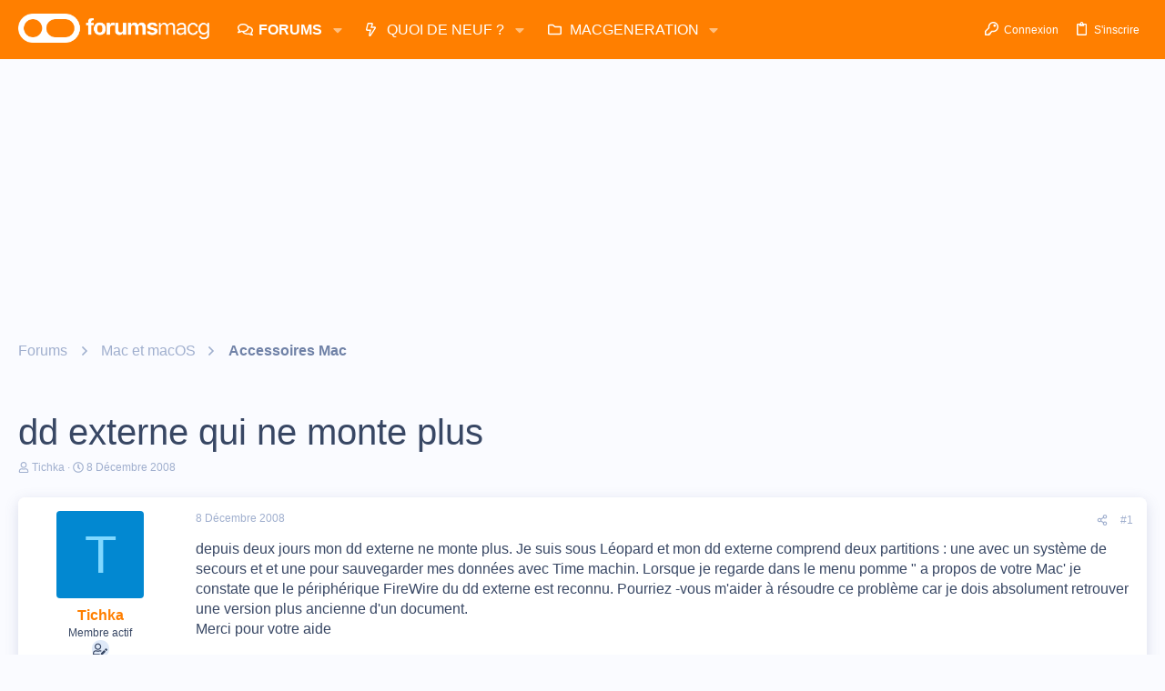

--- FILE ---
content_type: text/html; charset=utf-8
request_url: https://www.google.com/recaptcha/api2/aframe
body_size: 266
content:
<!DOCTYPE HTML><html><head><meta http-equiv="content-type" content="text/html; charset=UTF-8"></head><body><script nonce="Az0sz7Bg0cnfIrHvB4Fu_A">/** Anti-fraud and anti-abuse applications only. See google.com/recaptcha */ try{var clients={'sodar':'https://pagead2.googlesyndication.com/pagead/sodar?'};window.addEventListener("message",function(a){try{if(a.source===window.parent){var b=JSON.parse(a.data);var c=clients[b['id']];if(c){var d=document.createElement('img');d.src=c+b['params']+'&rc='+(localStorage.getItem("rc::a")?sessionStorage.getItem("rc::b"):"");window.document.body.appendChild(d);sessionStorage.setItem("rc::e",parseInt(sessionStorage.getItem("rc::e")||0)+1);localStorage.setItem("rc::h",'1768842329277');}}}catch(b){}});window.parent.postMessage("_grecaptcha_ready", "*");}catch(b){}</script></body></html>

--- FILE ---
content_type: application/javascript; charset=utf-8
request_url: https://fundingchoicesmessages.google.com/f/AGSKWxUysCqKmvEy5xrTCPljUrmi2Qrhk5HMZxMdwQSk92wuhrxjTqdCgap5znG8gjd5ezsL6U95vcxUta1AjK3M3b1U3ptFkW7pvT6lW4H9wf_96AAl9SUnPuL8aF9T4Js1nFdwTLNf-M46cBrsUUhMUGhueUsZcu807NZ0Z8TMUGHez6AehyIAUDuYYkQt/_/adsplupu./adxcm_/m-ad.css?/300x250b./adchain.
body_size: -1290
content:
window['3376acdc-ef2e-49d8-b8c7-c4ab8eeb4021'] = true;